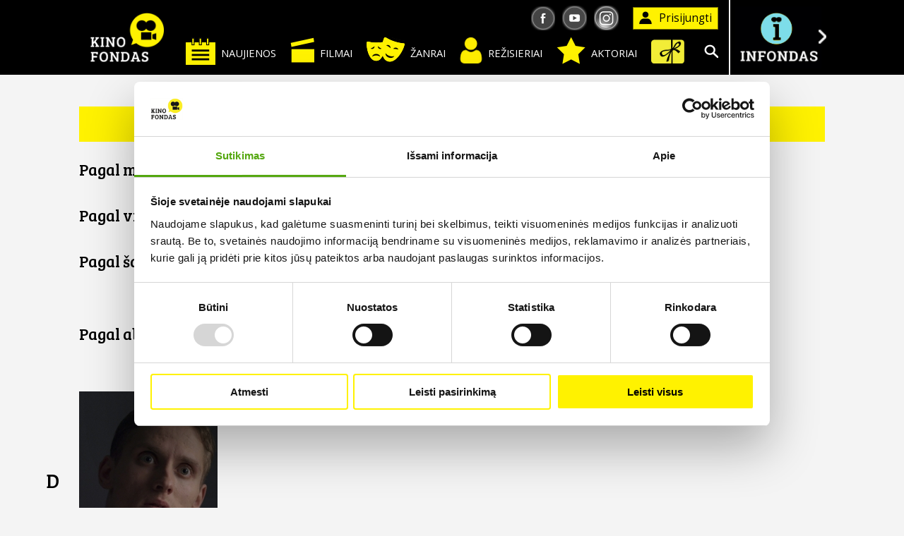

--- FILE ---
content_type: text/html
request_url: https://www.kinofondas.lt/aktorius/daugirdaite-barbora/?s=lietuva
body_size: 5141
content:
<!DOCTYPE html PUBLIC "-//W3C//DTD XHTML 1.0 Transitional//EN" "http://www.w3.org/TR/xhtml1/DTD/xhtml1-transitional.dtd">
<html xmlns="http://www.w3.org/1999/xhtml">
<head>
		<title>Daugirdaitė</title> 
	<base href="https://www.kinofondas.lt/" />
	<meta http-equiv="Content-Type" content="text/html; charset=utf-8" />
    <meta http-equiv="Pragma" content="no-cache" />
    <meta http-equiv="Expires" content="-1" />
	<meta name="Description" content="" />
	<meta name="Keywords" content="" />
	<meta name="Author" content="AVAKA" />
    <meta name="viewport" content="width=device-width, initial-scale=1, maximum-scale=1, user-scalable=0" />
	    <meta http-equiv="X-XSS-Protection" content="deny">
    <meta http-equiv="X-Frame-Options" content="deny">
    <meta http-equiv="Strict-Transport-Security" content="max-age=31536000" />
    <meta http-equiv="X-Content-Type-Options" content="nosniff">
		        <link href="kinofondas.css?1702914868" rel="stylesheet" type="text/css" />
    <link href="kinofondas_resp.css?1640606280" rel="stylesheet" type="text/css" />
        <link href="inc/swiper.css" rel="stylesheet" type="text/css" />
	<link rel="shortcut icon" href="favicon.ico" />
        		        <script id="Cookiebot" src="https://consent.cookiebot.com/uc.js" data-cbid="547a8b72-2028-4c47-bab2-2f83808ecb3c" data-blockingmode="auto" type="text/javascript"></script>
                    <script src="js/jquery-3.6.0.min.js" type="text/javascript"></script>
    <script src="js/swiper.jquery.min.js" type="text/javascript"></script>
    <script src="js/jquery.scrollto.min.js" type="text/javascript"></script>
        <script src="js/kinofondas.js?1640606288" type="text/javascript"></script>
</head>

<body>
	<div id="langas" class="cf">
	
	<div id="virsus">
    	<div class="vidus cf">
			
			<div id="mn">
				<div class="mnk">
					<h1 class="logo"><a href="./">KINO FONDAS</a></h1>				</div>
				<div class="mnc">
					<div class="mnc1 desktop">
													<div><a href="prisijungti/" class="mygt-1"><span class="icn icn-paskyra">&nbsp;</span> Prisijungti</a></div>
														<div id="soc">
								<a href="https://www.instagram.com/kinofondas/" target="_blank" class="i_in"></a>
								<a href="https://www.youtube.com/channel/UCUC1WefB91ShPzhB7431Lyg" target="_blank" class="i_yt"></a>
								<a href="https://www.facebook.com/KinoFondas.lt/" target="_blank" class="i_fb"></a>
							</div>
												</div>
					<div class="mnc2 desktop">
													<ul class="mn2">
								<li><a href="dovanu-kuponas/"><span class="icn-dk">&nbsp;</span></a></li>
								<li><a href="aktoriai/"><span class="icn icn-akto">&nbsp;</span> Aktoriai</a></li>
								<li><a href="rezisieriai/"><span class="icn icn-rezi">&nbsp;</span> Režisieriai</a></li>
								<li><a href="zanrai/"><span class="icn icn-zanr">&nbsp;</span> Žanrai</a></li>
								<li><a href="filmai/"><span class="icn icn-film">&nbsp;</span> Filmai</a></li>
								<li><a href="naujienos/"><span class="icn icn-nauj">&nbsp;</span> Naujienos</a></li>
							</ul>
							<div><a href="javascript:;" onclick="$('html, body').animate({scrollTop : 0},800); $('.paie-kont').slideToggle('fast'); $('#paieska input').focus();" class="mygt-paie"><span class="icn icn-paieska">Ieškoti</span></a></div>
												</div>
					<div class="mnc3 mobile">
													<a href="javascript:;" class="icn-mn-mygt"><span class="icn-mn-mob"></span></a>
							<ul>
								<li><a href="naujienos/"><span class="icn icn-nauj">&nbsp;</span> Naujienos</a></li>
								<li><a href="filmai/"><span class="icn icn-film">&nbsp;</span> Filmai</a></li>
								<li><a href="zanrai/"><span class="icn icn-zanr">&nbsp;</span> Žanrai</a></li>
								<li><a href="rezisieriai/"><span class="icn icn-rezi">&nbsp;</span> Režisieriai</a></li>
								<li><a href="aktoriai/"><span class="icn icn-akto">&nbsp;</span><b>Aktoriai</b></a></li>
								<li><a href="dovanu-kuponas/"><span class="icn icn-dk">&nbsp;</span><b>Kuponas</b></a></li>
							</ul>
							<div><a href="javascript:;" onclick="$('html, body').animate({scrollTop : 0},800); $('.paie-kont').slideToggle('fast'); $('#paieska input').focus();" class="mygt-paie"><span class="icn icn-paieska">Ieškoti</span></a></div>
							<div><a href="prisijungti/" class="mygt-1"><span class="icn icn-paskyra">&nbsp;</span></a></div>
											</div>
					
				</div>
				<div class="mnd">
					<div class="logo_if"><a href="infondas/" title="Į INFONDĄ">Į INFONDĄ <span class="i_right"></span></a></div></div>
			</div>
			
			<div class="mn-mob mobile">
				<ul class="uzdar">
					<li><a href="naujienos/" class="ye">Naujienos</a></li>
					<li><a href="zanrai/" class="ye">Žanrai</a></li>
					<li><a href="rezisieriai/" class="ye">Režisieriai</a></li>
					<li><a href="aktoriai/" class="ye">Aktoriai</a></li> 
					<li><a href="dovanu-kuponas/" class="ye">Dovanų kuponas</a></li>
					<li><a href="filmai/" class="ye">Sąrašas</a></li>
					<li><a href="prisijungti/" class="ye">Prisijungti</a></li>					<li><a href="javascript:;" onclick="$('.mn-mob ul').slideToggle('fast').addClass('uzdar'); $('html, body').animate({scrollTop : 0},800); $('.paie-kont').slideDown('fast'); $('#paieska input').focus();" class="ye">Paieška</a></li>
									</ul>
			</div>
			
		</div>
    </div>

	<div id="mn-extra" class="mobile">
		<div><a href="prisijungti/" class="mygt-1" ><span class="icn icn-paskyra">&nbsp;</span> Prisijungti</a></div>
		<div></div>
		<div><a href="javascript:;" onclick="$('html, body').animate({scrollTop : 0},800); $('.paie-kont').slideToggle('fast'); $('#paieska input').focus();" class="mygt-paie"><span class="icn icn-paieska">Ieškoti</span></a></div>
	</div>
	
        <div class="paie-kont" style="display:none;">
    	<div class="paie-vidus">
        	<form id="paieska" action="filmai/" enctype="multipart/form-data" method="post">
            	<div class="k"><label>Ieškoti</label></div>
                <div class="d">
                	<div class="paie-lauk"><input type="text" name="paieska" class="lauk" /><a href="javascript:;" onclick="$('#paieska').submit();" class="ieskoti">Ieškoti</a></div>
                </div>
            </form>
        </div>
    </div>
        
	<div class="rezi-kont cf">
    <div class="bloko-virsus">
        <div class="atgal"></div>
        <p class="pavad">FILMŲ SĄRAŠAS</p>
        <div class="pirmyn">&nbsp;</div>
    </div>
    
        
    
			<div class="filtras cf">
        	<b>Pagal metus:</b>
			<a href="aktorius/daugirdaite-barbora/?m=0&s=lietuva" class="act">VISI</a>
			<a href="aktorius/daugirdaite-barbora/?m=2011-2020&s=lietuva" >2011-2020</a> 		</div>
		<div class="filtras cf">
        	<b>Pagal vietovę:</b>
			<a href="aktorius/daugirdaite-barbora/?v=0&s=lietuva" class="act">VISOS</a>
			<a href="aktorius/daugirdaite-barbora/?v=lt&s=lietuva" >esant Lietuvoje</a>
			<a href="aktorius/daugirdaite-barbora/?v=nelt&s=lietuva" >esant ne Lietuvoje</a>
		</div>
		<div class="filtras cf">
        	<b>Pagal šalį:</b>
			<a href="aktorius/daugirdaite-barbora/?s=0" >VISOS</a>
            <div onclick="$(this).toggleClass('bd');$('#select').toggle();" class="select">
  				<dt>Lietuva <i></i></dt><dt>LIETUVA <i></i></dt><ul id="select" style="display:none;"><li><a 
                    href="aktorius/daugirdaite-barbora/?s=airija"
                    >Airija</a></li><li><a 
                    href="aktorius/daugirdaite-barbora/?s=argentina"
                    >Argentina</a></li><li><a 
                    href="aktorius/daugirdaite-barbora/?s=armenija"
                    >Armenija</a></li><li><a 
                    href="aktorius/daugirdaite-barbora/?s=australija"
                    >Australija</a></li><li><a 
                    href="aktorius/daugirdaite-barbora/?s=austrija"
                    >Austrija</a></li><li><a 
                    href="aktorius/daugirdaite-barbora/?s=belgija"
                    >Belgija</a></li><li><a 
                    href="aktorius/daugirdaite-barbora/?s=belgija"
                    >BELGIJA</a></li><li><a 
                    href="aktorius/daugirdaite-barbora/?s=brazilija"
                    >Brazilija</a></li><li><a 
                    href="aktorius/daugirdaite-barbora/?s=bulgarija"
                    >Bulgarija</a></li><li><a 
                    href="aktorius/daugirdaite-barbora/?s=ch"
                    >CH</a></li><li><a 
                    href="aktorius/daugirdaite-barbora/?s=cekija"
                    >Čekija</a></li><li><a 
                    href="aktorius/daugirdaite-barbora/?s=cile"
                    >Čilė</a></li><li><a 
                    href="aktorius/daugirdaite-barbora/?s=danija"
                    >Danija</a></li><li><a 
                    href="aktorius/daugirdaite-barbora/?s=de"
                    >DE</a></li><li><a 
                    href="aktorius/daugirdaite-barbora/?s=didzioji-britanija"
                    >Didžioji Britanija</a></li><li><a 
                    href="aktorius/daugirdaite-barbora/?s=dk"
                    >DK</a></li><li><a 
                    href="aktorius/daugirdaite-barbora/?s=estija"
                    >Estija</a></li><li><a 
                    href="aktorius/daugirdaite-barbora/?s=estija"
                    >ESTIJA</a></li><li><a 
                    href="aktorius/daugirdaite-barbora/?s=fr"
                    >FR</a></li><li><a 
                    href="aktorius/daugirdaite-barbora/?s=gr"
                    >GR</a></li><li><a 
                    href="aktorius/daugirdaite-barbora/?s=graikija"
                    >Graikija</a></li><li><a 
                    href="aktorius/daugirdaite-barbora/?s=gruzija"
                    >Gruzija</a></li><li><a 
                    href="aktorius/daugirdaite-barbora/?s=iranas"
                    >Iranas</a></li><li><a 
                    href="aktorius/daugirdaite-barbora/?s=islandija"
                    >Islandija</a></li><li><a 
                    href="aktorius/daugirdaite-barbora/?s=ispanija"
                    >Ispanija</a></li><li><a 
                    href="aktorius/daugirdaite-barbora/?s=italija"
                    >Italija</a></li><li><a 
                    href="aktorius/daugirdaite-barbora/?s=izraelis"
                    >Izraelis</a></li><li><a 
                    href="aktorius/daugirdaite-barbora/?s=japonija"
                    >Japonija</a></li><li><a 
                    href="aktorius/daugirdaite-barbora/?s=jav"
                    >JAV</a></li><li><a 
                    href="aktorius/daugirdaite-barbora/?s=jungtine-karalyste"
                    >Jungtinė Karalystė</a></li><li><a 
                    href="aktorius/daugirdaite-barbora/?s=jungtines-amerikos-valstijos"
                    >Jungtinės Amerikos Valstijos</a></li><li><a 
                    href="aktorius/daugirdaite-barbora/?s=kanada"
                    >Kanada</a></li><li><a 
                    href="aktorius/daugirdaite-barbora/?s=kolumbija"
                    >Kolumbija</a></li><li><a 
                    href="aktorius/daugirdaite-barbora/?s=kroatija"
                    >Kroatija</a></li><li><a 
                    href="aktorius/daugirdaite-barbora/?s=kroatija"
                    >KROATIJA</a></li><li><a 
                    href="aktorius/daugirdaite-barbora/?s=kroatija-"
                    >Kroatija </a></li><li><a 
                    href="aktorius/daugirdaite-barbora/?s=latvija"
                    >Latvija</a></li><li><a 
                    href="aktorius/daugirdaite-barbora/?s=latvija"
                    >LATVIJA</a></li><li><a 
                    href="aktorius/daugirdaite-barbora/?s=lenkija"
                    >Lenkija</a></li><li><a 
                    href="aktorius/daugirdaite-barbora/?s=libanas"
                    >Libanas</a></li><li class="act"><a 
                    href="aktorius/daugirdaite-barbora/?s=lietuva"
                    >Lietuva</a></li><li class="act"><a 
                    href="aktorius/daugirdaite-barbora/?s=lietuva"
                    >LIETUVA</a></li><li><a 
                    href="aktorius/daugirdaite-barbora/?s=liuksemburgas"
                    >Liuksemburgas</a></li><li><a 
                    href="aktorius/daugirdaite-barbora/?s=makedonija"
                    >Makedonija</a></li><li><a 
                    href="aktorius/daugirdaite-barbora/?s=marokas"
                    >Marokas</a></li><li><a 
                    href="aktorius/daugirdaite-barbora/?s=meksika"
                    >Meksika</a></li><li><a 
                    href="aktorius/daugirdaite-barbora/?s=mx"
                    >MX</a></li><li><a 
                    href="aktorius/daugirdaite-barbora/?s=nyderlandai"
                    >Nyderlandai</a></li><li><a 
                    href="aktorius/daugirdaite-barbora/?s=norvegija"
                    >Norvegija</a></li><li><a 
                    href="aktorius/daugirdaite-barbora/?s=norvegija"
                    >NORVEGIJA</a></li><li><a 
                    href="aktorius/daugirdaite-barbora/?s=pietu-afrika"
                    >Pietų Afrika</a></li><li><a 
                    href="aktorius/daugirdaite-barbora/?s=pietu-koreja"
                    >Pietų Korėja</a></li><li><a 
                    href="aktorius/daugirdaite-barbora/?s=portugalija"
                    >Portugalija</a></li><li><a 
                    href="aktorius/daugirdaite-barbora/?s=prancuzija"
                    >Prancūzija</a></li><li><a 
                    href="aktorius/daugirdaite-barbora/?s=rumunija"
                    >Rumunija</a></li><li><a 
                    href="aktorius/daugirdaite-barbora/?s=rusija"
                    >Rusija</a></li><li><a 
                    href="aktorius/daugirdaite-barbora/?s=se"
                    >SE</a></li><li><a 
                    href="aktorius/daugirdaite-barbora/?s=sirija"
                    >Sirija</a></li><li><a 
                    href="aktorius/daugirdaite-barbora/?s=slovakija"
                    >Slovakija</a></li><li><a 
                    href="aktorius/daugirdaite-barbora/?s=slovenija"
                    >Slovėnija</a></li><li><a 
                    href="aktorius/daugirdaite-barbora/?s=slovenija"
                    >SLOVĖNIJA</a></li><li><a 
                    href="aktorius/daugirdaite-barbora/?s=suomija"
                    >Suomija</a></li><li><a 
                    href="aktorius/daugirdaite-barbora/?s=suomija"
                    >SUOMIJA</a></li><li><a 
                    href="aktorius/daugirdaite-barbora/?s=svedija"
                    >Švedija</a></li><li><a 
                    href="aktorius/daugirdaite-barbora/?s=sveicarija"
                    >Šveicarija</a></li><li><a 
                    href="aktorius/daugirdaite-barbora/?s=tr"
                    >TR</a></li><li><a 
                    href="aktorius/daugirdaite-barbora/?s=turkija"
                    >Turkija</a></li><li><a 
                    href="aktorius/daugirdaite-barbora/?s=uk"
                    >UK</a></li><li><a 
                    href="aktorius/daugirdaite-barbora/?s=ukraina"
                    >Ukraina</a></li><li><a 
                    href="aktorius/daugirdaite-barbora/?s=united-states"
                    >United States</a></li><li><a 
                    href="aktorius/daugirdaite-barbora/?s=us"
                    >US</a></li><li><a 
                    href="aktorius/daugirdaite-barbora/?s=vengrija"
                    >Vengrija</a></li><li><a 
                    href="aktorius/daugirdaite-barbora/?s=vokietija"
                    >Vokietija</a></li></ul>            </div>
		</div>
	    
    
	<div class="abc">
    <b>Pagal abėcėlę:</b>
    <a href="javascript:;" onclick="$.scrollTo('a[name=d]',1000);">D</a>     </div>
    
        
        
        
        
        
        
    		<div class="rezi-sar">
		<a name="d"></a>
            <div class="rezi-r">D</div>                <div class="rezi">
					<div class="f-pav" style="background-image:url('https://www.kinofondas.lt/upl/nuotraukos/f289_mini.jpg')">
                                                <div class="f-sesel">
							<a href="https://www.kinofondas.lt/filmas/dzekis/" class="mygt-placiau" >Plačiau</a>
						</div>
                    </div>
					<div class="mokamas"></div>                     
                  	<div class="f-inf">
						<a href="javascript:;" onClick="isiminti_pop();" class="f-isim"></a>
                        <p class="f-pavad"><a href="https://www.kinofondas.lt/filmas/dzekis/">Džekis</a></p>
							<p class="f-rezis">2015, <a href="rezisierius/tamosevicius-giedrius/">Rež. Giedrius Tamoševičius</a></p>
                                                <p class="f-kaina"><span>1.49 &euro;</span></p>                    </div>
                </div>
                    </div>
            
        
        
        
        
        
        
        
        
        
        
        
        
        
        
        
        
        
        
        
        
        
        
        
        
        
        
        
        
</div>

	    <div class="apa-i-vir cf">
		<div class="mygt-i-vir"><a href="javascript:;" class="totop"><span class="icn icn-i-virsu">&nbsp;</span></a></div>
    		</div>
    <div class="vykd-part-apa">
        <center>
			<div class="vykd-part"><p class="pav">Projekto vykdytojas</p><img src="img/logo_avakademija.png" alt="" /></div>
        			</center>
        <center>
            <div class="vykd-part2" align="left"><p class="pav">Projekto partneris</p><a href="https://www.avaka.lt" target="_blank"><img src="img/vykd-part-1-2.png" height="38" alt="" /></a></div>
			<div class="vykd-part2" align="left"><p class="pav">Projekto partneris</p><a href="https://agorateka.eu/ea/" target="_blank"><img src="img/logo_agorateka.png" width="207" height="40" alt="" /></a></div>
						<div class="vykd-part2" align="left"><p class="pav">Projekto partneris</p><a href="https://inac.lt/lt/" target="_blank"><img src="img/logo_inaclt.png" width="70" height="40" alt="" /></a></div>
		</center>
        	</div>
	
</div>

<div id="apacia">
    <div class="a-mn cf">
        <ul>
                        <li><a href="apie-projekta/" onclick="$.scrollTo('.pid2',1000);">Apie projektą</a></li>
            <li><a href="d.u.k./" onclick="$.scrollTo('.pid3',1000);">D.U.K.</a></li>
            <li><a href="susisiekite/" onclick="$.scrollTo('.pid4',1000);">Susisiekite</a></li>
            <li><a href="javascript:;" class="fancybox-text" data-fancybox-href="https://www.kinofondas.lt/taisykles.php" data-fancybox-type="iframe" data-width="80%" data-height="80%" id="ataisykles">Pirkimo taisyklės</a></li>
                                    <li><a href="javascript:;" class="fancybox-text" data-fancybox-href="https://www.kinofondas.lt/taisykles.php?pinigine" data-fancybox-type="iframe" data-width="80%" data-height="80%" id="asalygos">Dovanų kuponų / Piniginės papildymo naudojimo sąlygos</a></li>
            <li><a href="privatumo-politika/" onclick="$.scrollTo('.pid5',1000);">Privatumo politika</a></li>
		</ul>
    </div>
	<div class="apa">
        <div id="soc2">
        	<a href="https://www.instagram.com/kinofondas/" target="_blank" class="i_in"></a>
            <a href="https://www.youtube.com/channel/UCUC1WefB91ShPzhB7431Lyg" target="_blank" class="i_yt"></a>
            <a href="https://www.facebook.com/KinoFondas.lt/" target="_blank" class="i_fb"></a>
        </div><br />
    	<p>2014-2026 <a target="_blank" href="http://www.hey.lt/details.php?id=kinofondas">&copy;</a> AVAKADEMIJA, VŠĮ <img width="1" height="1" border="0" src="https://www.hey.lt/count.php?id=kinofondas" alt="" style="display:none;"></p>
    </div>
</div>


<a href="javascript:;" class="scrolltotop"></a>


<div id="info_objects">
    <div id="preloader"></div>
   		<div id="isiminti_pop"><b>Ši funkcija galima tik prisijungus.</b>
		<br /><a href="prisijungti/"><input type="button"  value="Prisijungti" class="mygt-5_mini" /></a>
    </div>
	</div>


<script type="text/javascript" src="fancybox/lib/jquery.mousewheel-3.0.6.pack.js"></script><script type="text/javascript" src="fancybox/jquery.fancybox.js?v=2.1.5"></script>
<link rel="stylesheet" type="text/css" href="fancybox/jquery.fancybox.css?v=2.1.5" media="screen" />
<script type="text/javascript" src="fancybox/helpers/jquery.fancybox-media.js?v=1.0.6"></script><script type="text/javascript">$(document).ready(function() {
		$('.fancybox').fancybox();
	$('.fancybox-text').fancybox();
		$(".fancybox-fotos").fancybox({wrapCSS:'fancybox-custom',closeClick:true,openEffect:'elastic',helpers:{title:{type:'inside'},overlay:{locked:false,css:{'background':'rgba(0,0,0,0.8)'}}}});
	$('.fancybox-media').attr('rel','media-gallery').fancybox({
		openEffect:'none',closeEffect:'none',prevEffect:'none',nextEffect:'none',padding:0,arrows:false,helpers:{media:{},buttons:{},overlay:{locked:false}},
		autoSize:false,beforeLoad:function() {this.width=parseInt(this.element.data('width'));this.height = parseInt(this.element.data('height'));}
	});
});</script>	<script>
      (function(i,s,o,g,r,a,m){i['GoogleAnalyticsObject']=r;i[r]=i[r]||function(){
      (i[r].q=i[r].q||[]).push(arguments)},i[r].l=1*new Date();a=s.createElement(o),
      m=s.getElementsByTagName(o)[0];a.async=1;a.src=g;m.parentNode.insertBefore(a,m)
      })(window,document,'script','//www.google-analytics.com/analytics.js','ga');
      ga('create', 'UA-9430100-39', 'auto');
      ga('send', 'pageview');
    </script>
    	<script>
    !function(f,b,e,v,n,t,s)
    {if(f.fbq)return;n=f.fbq=function(){n.callMethod?
    n.callMethod.apply(n,arguments):n.queue.push(arguments)};
    if(!f._fbq)f._fbq=n;n.push=n;n.loaded=!0;n.version='2.0';
    n.queue=[];t=b.createElement(e);t.async=!0;
    t.src=v;s=b.getElementsByTagName(e)[0];
    s.parentNode.insertBefore(t,s)}(window,document,'script',
    'https://connect.facebook.net/en_US/fbevents.js');
     fbq('init', '1486181804867750'); 
    fbq('track', 'PageView');
    </script>
    <noscript> <img height="1" width="1" src="https://www.facebook.com/tr?id=1486181804867750&ev=PageView&noscript=1"/></noscript>
	         
        <div id="fb-root"></div>
        <script>window.fbAsyncInit=function(){FB.init({xfbml:true,version:'v6.0'});};
        (function(d, s, id) {var js, fjs = d.getElementsByTagName(s)[0];
        if (d.getElementById(id)) return; js = d.createElement(s); js.id = id;
        js.src = 'https://connect.facebook.net/en_US/sdk/xfbml.customerchat.js';
        fjs.parentNode.insertBefore(js, fjs);
        }(document,'script','facebook-jssdk'));</script>
        <div class="fb-customerchat" attribution=setup_tool page_id="327918770918813" theme_color="#fff200" minimized="true" logged_in_greeting="Labas. Klausk, atsakysime :)" logged_out_greeting="Labas. Klausk, atsakysime :)"></div>
	</body>
</html>